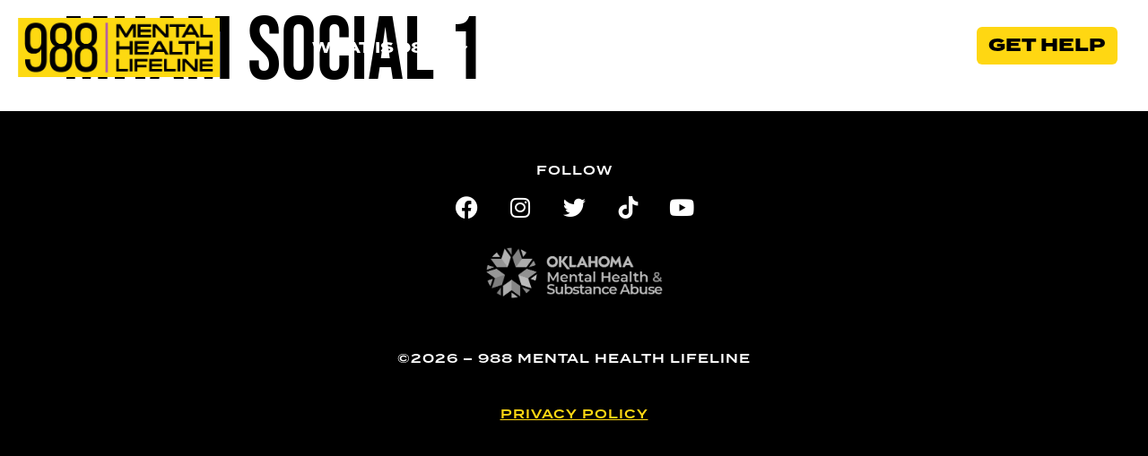

--- FILE ---
content_type: text/css
request_url: https://988oklahoma.com/wp-content/uploads/elementor/css/post-462.css?ver=1769193173
body_size: 2027
content:
.elementor-kit-462{--e-global-color-primary:#6EC1E4;--e-global-color-secondary:#54595F;--e-global-color-text:#7A7A7A;--e-global-color-accent:#61CE70;--e-global-color-75f4748:#FFD712;--e-global-color-bff11a5:#8BC53F;--e-global-color-8938ae6:#49BFB4;--e-global-color-976ae6b:#AC579D;--e-global-color-c911fdf:#000000;--e-global-color-d2a23d6:#FFFFFF;--e-global-color-d0ae7cb:#B45EA4;--e-global-color-812553c:#1C14FC;--e-global-color-9d3f492:#1487FC;--e-global-color-ca6beb6:#E2FC14;--e-global-color-dae87ed:#FF5300;--e-global-typography-primary-font-family:"Montserrat";--e-global-typography-primary-font-weight:600;--e-global-typography-secondary-font-family:"Montserrat";--e-global-typography-secondary-font-weight:400;--e-global-typography-text-font-family:"Montserrat";--e-global-typography-text-font-weight:400;--e-global-typography-accent-font-family:"Montserrat";--e-global-typography-accent-font-size:28px;--e-global-typography-accent-font-weight:500;--e-global-typography-accent-line-height:1.25px;--e-global-typography-bd960a0-font-size:28px;--e-global-typography-bd960a0-line-height:1.5em;--e-global-typography-9d6e256-font-size:16px;--e-global-typography-9d6e256-line-height:1.25em;--e-global-typography-23fb429-font-size:50px;--e-global-typography-f39e9c1-font-family:"obviously-wide";--e-global-typography-f39e9c1-font-size:1em;--e-global-typography-f39e9c1-line-height:1em;color:var( --e-global-color-c911fdf );font-family:"Montserrat", Sans-serif;font-size:20px;line-height:1.5em;}.elementor-kit-462 button,.elementor-kit-462 input[type="button"],.elementor-kit-462 input[type="submit"],.elementor-kit-462 .elementor-button{background-color:var( --e-global-color-75f4748 );font-family:"termina", Sans-serif;font-size:16px;font-weight:800;text-transform:uppercase;font-style:normal;text-decoration:none;color:var( --e-global-color-c911fdf );}.elementor-kit-462 e-page-transition{background-color:#FFBC7D;}.elementor-kit-462 p{margin-block-end:2em;}.elementor-kit-462 a{color:var( --e-global-color-c911fdf );text-decoration:underline;}.elementor-kit-462 h1{color:var( --e-global-color-c911fdf );font-family:"Bebas Neue", Sans-serif;font-size:100px;line-height:1em;}.elementor-kit-462 h2{color:var( --e-global-color-c911fdf );font-family:"Bebas Neue", Sans-serif;font-size:36px;line-height:0.875em;}.elementor-kit-462 h3{color:var( --e-global-color-c911fdf );font-family:"Bebas Neue", Sans-serif;font-size:32px;line-height:0.875em;}.elementor-kit-462 h4{color:var( --e-global-color-c911fdf );font-family:"Bebas Neue", Sans-serif;font-size:28px;line-height:0.875em;}.elementor-kit-462 h5{color:var( --e-global-color-c911fdf );font-family:"Bebas Neue", Sans-serif;font-size:24px;line-height:0.875em;}.elementor-kit-462 h6{color:var( --e-global-color-c911fdf );font-family:"Bebas Neue", Sans-serif;font-size:18px;font-weight:normal;}.elementor-section.elementor-section-boxed > .elementor-container{max-width:1280px;}.e-con{--container-max-width:1280px;}.elementor-widget:not(:last-child){margin-block-end:20px;}.elementor-element{--widgets-spacing:20px 20px;--widgets-spacing-row:20px;--widgets-spacing-column:20px;}{}h1.entry-title{display:var(--page-title-display);}.site-header .site-branding{flex-direction:column;align-items:stretch;}.site-header{padding-inline-end:0px;padding-inline-start:0px;}.site-footer .site-branding{flex-direction:column;align-items:stretch;}@media(max-width:1024px){.elementor-kit-462{font-size:18px;line-height:1.25em;}.elementor-kit-462 button,.elementor-kit-462 input[type="button"],.elementor-kit-462 input[type="submit"],.elementor-kit-462 .elementor-button{font-size:18px;}.elementor-section.elementor-section-boxed > .elementor-container{max-width:1024px;}.e-con{--container-max-width:1024px;}}@media(max-width:767px){.elementor-kit-462{--e-global-typography-bd960a0-font-size:20px;--e-global-typography-bd960a0-line-height:1.25em;--e-global-typography-f39e9c1-font-size:0.9em;font-size:17px;}.elementor-kit-462 h1{line-height:0.875em;}.elementor-kit-462 h2{font-size:32px;line-height:1.125em;}.elementor-kit-462 h3{font-size:28px;}.elementor-kit-462 h4{font-size:24px;line-height:1.125em;}.elementor-kit-462 h5{font-size:20px;line-height:1.125em;}.elementor-kit-462 h6{font-size:18px;line-height:1.125em;}.elementor-kit-462 button,.elementor-kit-462 input[type="button"],.elementor-kit-462 input[type="submit"],.elementor-kit-462 .elementor-button{font-size:17px;}.elementor-section.elementor-section-boxed > .elementor-container{max-width:767px;}.e-con{--container-max-width:767px;}}/* Start custom CSS */.infinite-marquee {
  position: relative;
  width: 100vw;
  max-width: 100%;
  height: 4em;
  overflow-x: hidden;
}

.infinite-marquee p {
  position: absolute;
  white-space: nowrap;
  will-change: transform;
  animation: infinity-marquee 32s linear infinite;
}

@keyframes infinity-marquee {
  from { transform: translateX(0); }
  to { transform: translateX(-50%); }
}

.infinite-marquee-opposite {
  position: relative;
  width: 100vw;
  max-width: 100%;
  height: 4em;
  overflow-x: hidden;
}

.infinite-marquee-opposite p {
  position: absolute;
  white-space: nowrap;
  will-change: transform;
  animation: infinity-marquee-opposite 32s linear infinite;
}

@keyframes infinity-marquee-opposite {
  from { transform: translateX(-50%); }
  to { transform: translateX(0%); }
}

.marquee {
    height: 4em;
    overflow: hidden;
    position: relative;
        white-space: nowrap;
        overflow: hidden;
        text-overflow: clip;
    padding: 0px;
}

.marquee p {
    position: absolute;
    width: 100%;
    height: 100%;
    margin: 0;
    line-height: 0.7em;
    text-align: left;
    -moz-transform: translateX(100%);
    -webkit-transform: translateX(100%);
    transform: translateX(100%);
    -moz-animation: scroll-left 2s linear infinite;
    -webkit-animation: scroll-left 2s linear infinite;
    animation: scroll-left 20s linear infinite;
}

.marquee-right {
    height: 4em;
    overflow: hidden;
    position: relative;
    border: 1px solid #4a4a4a;
        white-space: nowrap;
        overflow: hidden;
        text-overflow: clip;
    padding: 0px;
}

.marquee-right p {
    position: absolute;
    width: 100%;
    height: 100%;
    margin: 0;
    line-height: 0.7em;
    text-align: center;
    -moz-transform: translateX(100%);
    -webkit-transform: translateX(100%);
    transform: translateX(100%);
    -moz-animation: scroll-right 2s linear infinite;
    -webkit-animation: scroll-right 2s linear infinite;
    animation: scroll-right 30s linear infinite;
}

@-moz-keyframes scroll-right {
    0% {
        -moz-transform: translateX(-100%);
    }
    100% {
        -moz-transform: translateX(100%);
    }
}

@-webkit-keyframes scroll-left {
    0% {
        -webkit-transform: translateX(100%);
    }
    100% {
        -webkit-transform: translateX(-100%);
    }
}

@keyframes scroll-left {
    0% {
        -moz-transform: translateX(100%);
        -webkit-transform: translateX(100%);
        transform: translateX(100%);
    }
    100% {
        -moz-transform: translateX(-100%);
        -webkit-transform: translateX(-100%);
        transform: translateX(-100%);
    }
}



.highlight {
    background-color: #FFD712;
    color: black;
    font-weight: bold;
    line-height: .75;
    display: inline-block;
    padding: 2px 5px;
}

.highlight a {
    color: black;
}

.highlight-reverse {
    background-color: #000000;
    color: black;
    line-height: .75;
    display: inline-block;
    padding: 2px 5px;
}


p a {
    color: #FFD712;
}

p a:hover {
    color: #FFD712;
    text-decoration: underline;
}

body.get-help .elementor-35 .elementor-element.elementor-element-881baae .elementor-nav-menu--main .elementor-item {
  color: #ffffff;!important;
  fill: #ffffff;!important;
 }
 
 body.get-help .elementor-35 .elementor-element.elementor-element-881baae .elementor-nav-menu--main:not(.e--pointer-framed) .elementor-item.elementor-item-active::before, .elementor-35 .elementor-element.elementor-element-881baae .elementor-nav-menu--main:not(.e--pointer-framed) .elementor-item.elementor-item-active::after {
     color: #FFD712;
}
 
 body.get-help .elementor-35 .elementor-element.elementor-element-881baae .elementor-nav-menu--main .elementor-item:hover {
     color: #FFD712;
 }
 
 body.get-help .elementor-35 .elementor-element.elementor-element-881baae div.elementor-menu-toggle {
     color: white;
 }
 
.gpnf-add-entry {
    border: 0px;
    background-color: black!important;
    color: white!important;
    font-size: 0.8rem!important;
    margin-bottom: 40px;
}

#gform_submit_button_1 {
    margin-top: 40px;
}

.mec-single-event-location .mec-sl-location-pin {
	display: none;
}
.mec-single-event-location .mec-events-single-section-title.mec-location {
	display: none;
}

.mec-single-event-location {
    padding: 0px;
    margin: 0px;
}

.mec-address {
    font-size: inherit!important;
    color: black!important;
}

@media only screen and (max-width: 768px){

.mec-address {
    font-size: 14px!important;
}
    
}

.mec-single-event-description.mec-events-content a {
    color: black;
    font-weight: bold;
    text-decoration: underline!important;
}

.mec-single-event-description.mec-events-content a:hover {
    text-decoration: none!important;
}

.sr-only {
	border: 0 !important;
	clip: rect(1px, 1px, 1px, 1px) !important; /* 1 */
	-webkit-clip-path: inset(50%) !important;
		clip-path: inset(50%) !important;  /* 2 */
	height: 1px !important;
	margin: -1px !important;
	overflow: hidden !important;
	padding: 0 !important;
	position: absolute !important;
	width: 1px !important;
	white-space: nowrap !important;            /* 3 */
}

/*
	Use in conjunction with .sr-only to only display content when it's focused.
	@note Useful for skip links 
	@see http://www.w3.org/TR/2013/NOTE-WCAG20-TECHS-20130905/G1
	@note Based on a HTML5 Boilerplate technique, included in Bootstrap
	@note Fixed a bug with position: static on iOS 10.0.2 + VoiceOver
		@author Sylvain Pigeard
		@see https://github.com/twbs/bootstrap/issues/20732
*/
.sr-only-focusable:focus,
.sr-only-focusable:active {
	clip: auto !important;
	-webkit-clip-path: none !important;
		clip-path: none !important;
	height: auto !important;
	margin: auto !important;
	overflow: visible !important;
	width: auto !important;
	white-space: normal !important;
}/* End custom CSS */

--- FILE ---
content_type: text/css
request_url: https://988oklahoma.com/wp-content/uploads/elementor/css/post-466.css?ver=1769193173
body_size: 1070
content:
.elementor-466 .elementor-element.elementor-element-6bd596be > .elementor-container > .elementor-column > .elementor-widget-wrap{align-content:center;align-items:center;}.elementor-466 .elementor-element.elementor-element-6bd596be{transition:background 0.3s, border 0.3s, border-radius 0.3s, box-shadow 0.3s;padding:20px 20px 20px 20px;z-index:99;}.elementor-466 .elementor-element.elementor-element-6bd596be > .elementor-background-overlay{transition:background 0.3s, border-radius 0.3s, opacity 0.3s;}.elementor-466 .elementor-element.elementor-element-1b376761 > .elementor-element-populated{padding:0px 0px 0px 0px;}.elementor-466 .elementor-element.elementor-element-a4907d1{text-align:left;}.elementor-466 .elementor-element.elementor-element-a4907d1 img{width:225px;}.elementor-466 .elementor-element.elementor-element-299cdda7.elementor-column > .elementor-widget-wrap{justify-content:flex-end;}.elementor-466 .elementor-element.elementor-element-299cdda7 > .elementor-element-populated{padding:0px 0px 0px 0px;}.elementor-466 .elementor-element.elementor-element-553e8a77 > .elementor-container > .elementor-column > .elementor-widget-wrap{align-content:flex-start;align-items:flex-start;}.elementor-466 .elementor-element.elementor-element-4e44c20b .elementor-menu-toggle{margin-left:auto;background-color:#02010100;}.elementor-466 .elementor-element.elementor-element-4e44c20b .elementor-nav-menu .elementor-item{font-family:"termina", Sans-serif;font-size:17px;font-weight:700;text-transform:uppercase;text-decoration:none;}.elementor-466 .elementor-element.elementor-element-4e44c20b .elementor-nav-menu--main .elementor-item{color:var( --e-global-color-d2a23d6 );fill:var( --e-global-color-d2a23d6 );padding-left:8px;padding-right:8px;}.elementor-466 .elementor-element.elementor-element-4e44c20b .elementor-nav-menu--main .elementor-item:hover,
					.elementor-466 .elementor-element.elementor-element-4e44c20b .elementor-nav-menu--main .elementor-item.elementor-item-active,
					.elementor-466 .elementor-element.elementor-element-4e44c20b .elementor-nav-menu--main .elementor-item.highlighted,
					.elementor-466 .elementor-element.elementor-element-4e44c20b .elementor-nav-menu--main .elementor-item:focus{color:var( --e-global-color-75f4748 );fill:var( --e-global-color-75f4748 );}.elementor-466 .elementor-element.elementor-element-4e44c20b .elementor-nav-menu--main:not(.e--pointer-framed) .elementor-item:before,
					.elementor-466 .elementor-element.elementor-element-4e44c20b .elementor-nav-menu--main:not(.e--pointer-framed) .elementor-item:after{background-color:var( --e-global-color-75f4748 );}.elementor-466 .elementor-element.elementor-element-4e44c20b .e--pointer-framed .elementor-item:before,
					.elementor-466 .elementor-element.elementor-element-4e44c20b .e--pointer-framed .elementor-item:after{border-color:var( --e-global-color-75f4748 );}.elementor-466 .elementor-element.elementor-element-4e44c20b .elementor-nav-menu--main .elementor-item.elementor-item-active{color:var( --e-global-color-d2a23d6 );}.elementor-466 .elementor-element.elementor-element-4e44c20b .elementor-nav-menu--main:not(.e--pointer-framed) .elementor-item.elementor-item-active:before,
					.elementor-466 .elementor-element.elementor-element-4e44c20b .elementor-nav-menu--main:not(.e--pointer-framed) .elementor-item.elementor-item-active:after{background-color:var( --e-global-color-d2a23d6 );}.elementor-466 .elementor-element.elementor-element-4e44c20b .e--pointer-framed .elementor-item.elementor-item-active:before,
					.elementor-466 .elementor-element.elementor-element-4e44c20b .e--pointer-framed .elementor-item.elementor-item-active:after{border-color:var( --e-global-color-d2a23d6 );}.elementor-466 .elementor-element.elementor-element-4e44c20b .e--pointer-framed .elementor-item:before{border-width:5px;}.elementor-466 .elementor-element.elementor-element-4e44c20b .e--pointer-framed.e--animation-draw .elementor-item:before{border-width:0 0 5px 5px;}.elementor-466 .elementor-element.elementor-element-4e44c20b .e--pointer-framed.e--animation-draw .elementor-item:after{border-width:5px 5px 0 0;}.elementor-466 .elementor-element.elementor-element-4e44c20b .e--pointer-framed.e--animation-corners .elementor-item:before{border-width:5px 0 0 5px;}.elementor-466 .elementor-element.elementor-element-4e44c20b .e--pointer-framed.e--animation-corners .elementor-item:after{border-width:0 5px 5px 0;}.elementor-466 .elementor-element.elementor-element-4e44c20b .e--pointer-underline .elementor-item:after,
					 .elementor-466 .elementor-element.elementor-element-4e44c20b .e--pointer-overline .elementor-item:before,
					 .elementor-466 .elementor-element.elementor-element-4e44c20b .e--pointer-double-line .elementor-item:before,
					 .elementor-466 .elementor-element.elementor-element-4e44c20b .e--pointer-double-line .elementor-item:after{height:5px;}.elementor-466 .elementor-element.elementor-element-4e44c20b .elementor-nav-menu--dropdown a:hover,
					.elementor-466 .elementor-element.elementor-element-4e44c20b .elementor-nav-menu--dropdown a:focus,
					.elementor-466 .elementor-element.elementor-element-4e44c20b .elementor-nav-menu--dropdown a.elementor-item-active,
					.elementor-466 .elementor-element.elementor-element-4e44c20b .elementor-nav-menu--dropdown a.highlighted,
					.elementor-466 .elementor-element.elementor-element-4e44c20b .elementor-menu-toggle:hover,
					.elementor-466 .elementor-element.elementor-element-4e44c20b .elementor-menu-toggle:focus{color:var( --e-global-color-d2a23d6 );}.elementor-466 .elementor-element.elementor-element-4e44c20b .elementor-nav-menu--dropdown a:hover,
					.elementor-466 .elementor-element.elementor-element-4e44c20b .elementor-nav-menu--dropdown a:focus,
					.elementor-466 .elementor-element.elementor-element-4e44c20b .elementor-nav-menu--dropdown a.elementor-item-active,
					.elementor-466 .elementor-element.elementor-element-4e44c20b .elementor-nav-menu--dropdown a.highlighted{background-color:var( --e-global-color-c911fdf );}.elementor-466 .elementor-element.elementor-element-4e44c20b .elementor-nav-menu--dropdown .elementor-item, .elementor-466 .elementor-element.elementor-element-4e44c20b .elementor-nav-menu--dropdown  .elementor-sub-item{font-family:"termina", Sans-serif;font-weight:800;text-transform:uppercase;}.elementor-466 .elementor-element.elementor-element-4e44c20b .elementor-nav-menu--dropdown{border-style:solid;border-width:5px 5px 5px 5px;}.elementor-466 .elementor-element.elementor-element-4e44c20b div.elementor-menu-toggle{color:#FFFFFF;}.elementor-466 .elementor-element.elementor-element-4e44c20b div.elementor-menu-toggle svg{fill:#FFFFFF;}.elementor-466 .elementor-element.elementor-element-4ebb266e .elementor-button{background-color:#FFD712;font-family:"termina", Sans-serif;font-size:20px;font-weight:800;text-transform:uppercase;fill:#000000;color:#000000;padding:11px 11px 11px 11px;}.elementor-466{margin:0px 0px 0px 0px;padding:0px 0px 0px 0px;}.elementor-theme-builder-content-area{height:400px;}.elementor-location-header:before, .elementor-location-footer:before{content:"";display:table;clear:both;}@media(max-width:1024px){.elementor-466 .elementor-element.elementor-element-6bd596be{padding:20px 20px 20px 20px;}.elementor-466 .elementor-element.elementor-element-a4907d1 img{width:100%;}.elementor-466 .elementor-element.elementor-element-553e8a77{padding:0px 0px 0px 0px;}.elementor-466 .elementor-element.elementor-element-13204667 > .elementor-element-populated{padding:0px 0px 0px 0px;}.elementor-466 .elementor-element.elementor-element-4e44c20b .elementor-nav-menu .elementor-item{font-size:13px;}.elementor-466 .elementor-element.elementor-element-4e44c20b .elementor-nav-menu--main .elementor-item{padding-left:0px;padding-right:0px;}.elementor-466 .elementor-element.elementor-element-4e44c20b{--e-nav-menu-horizontal-menu-item-margin:calc( 20px / 2 );}.elementor-466 .elementor-element.elementor-element-4e44c20b .elementor-nav-menu--main:not(.elementor-nav-menu--layout-horizontal) .elementor-nav-menu > li:not(:last-child){margin-bottom:20px;}.elementor-466 .elementor-element.elementor-element-2e85dc29 > .elementor-element-populated{padding:00px 00px 00px 00px;}.elementor-466 .elementor-element.elementor-element-4ebb266e .elementor-button{font-size:13px;}}@media(max-width:767px){.elementor-466 .elementor-element.elementor-element-6bd596be{padding:10px 10px 10px 10px;}.elementor-466 .elementor-element.elementor-element-1b376761{width:40%;}.elementor-466 .elementor-element.elementor-element-1b376761 > .elementor-element-populated{padding:0px 10px 0px 0px;}.elementor-466 .elementor-element.elementor-element-a4907d1 img{width:136px;}.elementor-466 .elementor-element.elementor-element-299cdda7{width:60%;}.elementor-466 .elementor-element.elementor-element-553e8a77{padding:0px 0px 0px 0px;}.elementor-466 .elementor-element.elementor-element-13204667{width:20%;}.elementor-466 .elementor-element.elementor-element-13204667 > .elementor-element-populated{padding:0px 0px 0px 0px;}.elementor-466 .elementor-element.elementor-element-4e44c20b .elementor-nav-menu--dropdown .elementor-item, .elementor-466 .elementor-element.elementor-element-4e44c20b .elementor-nav-menu--dropdown  .elementor-sub-item{font-size:17px;}.elementor-466 .elementor-element.elementor-element-4e44c20b .elementor-nav-menu--dropdown{border-width:10px 0px 10px 0px;}.elementor-466 .elementor-element.elementor-element-4e44c20b .elementor-nav-menu--dropdown a{padding-left:10px;padding-right:10px;padding-top:10px;padding-bottom:10px;}.elementor-466 .elementor-element.elementor-element-4e44c20b{--nav-menu-icon-size:24px;}.elementor-466 .elementor-element.elementor-element-4e44c20b .elementor-menu-toggle{border-radius:0px;}.elementor-466 .elementor-element.elementor-element-2e85dc29{width:80%;}.elementor-466 .elementor-element.elementor-element-2e85dc29 > .elementor-element-populated{padding:0px 0px 0px 0px;}.elementor-466 .elementor-element.elementor-element-4ebb266e .elementor-button{font-size:13px;padding:10px 15px 10px 15px;}}@media(min-width:768px){.elementor-466 .elementor-element.elementor-element-1b376761{width:21.831%;}.elementor-466 .elementor-element.elementor-element-299cdda7{width:77.834%;}.elementor-466 .elementor-element.elementor-element-13204667{width:81.63%;}.elementor-466 .elementor-element.elementor-element-2e85dc29{width:18.369%;}}@media(max-width:1024px) and (min-width:768px){.elementor-466 .elementor-element.elementor-element-1b376761{width:25%;}.elementor-466 .elementor-element.elementor-element-299cdda7{width:75%;}.elementor-466 .elementor-element.elementor-element-13204667{width:75%;}.elementor-466 .elementor-element.elementor-element-2e85dc29{width:25%;}}/* Start custom CSS for section, class: .elementor-element-6bd596be */#stickyheaders {
    width: 100%;
    position: fixed;
}/* End custom CSS */

--- FILE ---
content_type: text/css
request_url: https://988oklahoma.com/wp-content/uploads/elementor/css/post-464.css?ver=1769193173
body_size: 406
content:
.elementor-464 .elementor-element.elementor-element-74cd3c64:not(.elementor-motion-effects-element-type-background), .elementor-464 .elementor-element.elementor-element-74cd3c64 > .elementor-motion-effects-container > .elementor-motion-effects-layer{background-color:var( --e-global-color-c911fdf );}.elementor-464 .elementor-element.elementor-element-74cd3c64{transition:background 0.3s, border 0.3s, border-radius 0.3s, box-shadow 0.3s;padding:40px 40px 40px 40px;}.elementor-464 .elementor-element.elementor-element-74cd3c64 > .elementor-background-overlay{transition:background 0.3s, border-radius 0.3s, opacity 0.3s;}.elementor-464 .elementor-element.elementor-element-bcee37a > .elementor-container{max-width:500px;}.elementor-464 .elementor-element.elementor-element-120fc4b9{text-align:center;}.elementor-464 .elementor-element.elementor-element-120fc4b9 .elementor-heading-title{font-family:"termina", Sans-serif;font-size:14px;font-weight:600;text-transform:uppercase;letter-spacing:1px;color:var( --e-global-color-d2a23d6 );}.elementor-464 .elementor-element.elementor-element-40c75a79{--grid-template-columns:repeat(0, auto);--grid-column-gap:5px;--grid-row-gap:0px;}.elementor-464 .elementor-element.elementor-element-40c75a79 .elementor-widget-container{text-align:center;}.elementor-464 .elementor-element.elementor-element-40c75a79 .elementor-social-icon{background-color:var( --e-global-color-c911fdf );}.elementor-464 .elementor-element.elementor-element-40c75a79 .elementor-social-icon i{color:var( --e-global-color-d2a23d6 );}.elementor-464 .elementor-element.elementor-element-40c75a79 .elementor-social-icon svg{fill:var( --e-global-color-d2a23d6 );}.elementor-464 .elementor-element.elementor-element-4370a9c > .elementor-widget-container{padding:0px 0px 0px 0px;}.elementor-464 .elementor-element.elementor-element-4370a9c img{width:197px;}.elementor-464 .elementor-element.elementor-element-7ff65c9a > .elementor-widget-container{padding:40px 0px 0px 0px;}.elementor-464 .elementor-element.elementor-element-7ff65c9a{text-align:center;}.elementor-464 .elementor-element.elementor-element-7ff65c9a .elementor-heading-title{font-family:"termina", Sans-serif;font-size:14px;font-weight:600;text-transform:uppercase;letter-spacing:1px;color:var( --e-global-color-d2a23d6 );}.elementor-464 .elementor-element.elementor-element-164f9d3a{text-align:center;}.elementor-464 .elementor-element.elementor-element-164f9d3a .elementor-heading-title{font-family:"termina", Sans-serif;font-size:14px;font-weight:600;text-transform:uppercase;letter-spacing:1px;color:var( --e-global-color-75f4748 );}.elementor-theme-builder-content-area{height:400px;}.elementor-location-header:before, .elementor-location-footer:before{content:"";display:table;clear:both;}@media(max-width:1024px) and (min-width:768px){.elementor-464 .elementor-element.elementor-element-51e1c707{width:50%;}}@media(max-width:1024px){.elementor-464 .elementor-element.elementor-element-63006626.elementor-column > .elementor-widget-wrap{justify-content:center;}}@media(max-width:767px){.elementor-464 .elementor-element.elementor-element-74cd3c64{padding:20px 20px 20px 20px;}.elementor-464 .elementor-element.elementor-element-63006626 > .elementor-widget-wrap > .elementor-widget:not(.elementor-widget__width-auto):not(.elementor-widget__width-initial):not(:last-child):not(.elementor-absolute){margin-bottom:10px;}.elementor-464 .elementor-element.elementor-element-51e1c707{width:100%;}.elementor-464 .elementor-element.elementor-element-51e1c707 > .elementor-widget-wrap > .elementor-widget:not(.elementor-widget__width-auto):not(.elementor-widget__width-initial):not(:last-child):not(.elementor-absolute){margin-bottom:0px;}.elementor-464 .elementor-element.elementor-element-120fc4b9 .elementor-heading-title{font-size:12px;}.elementor-464 .elementor-element.elementor-element-7ff65c9a > .elementor-widget-container{padding:10px 0px 0px 0px;}.elementor-464 .elementor-element.elementor-element-7ff65c9a .elementor-heading-title{font-size:10px;}.elementor-464 .elementor-element.elementor-element-164f9d3a > .elementor-widget-container{padding:10px 10px 10px 10px;}.elementor-464 .elementor-element.elementor-element-164f9d3a .elementor-heading-title{font-size:10px;}}